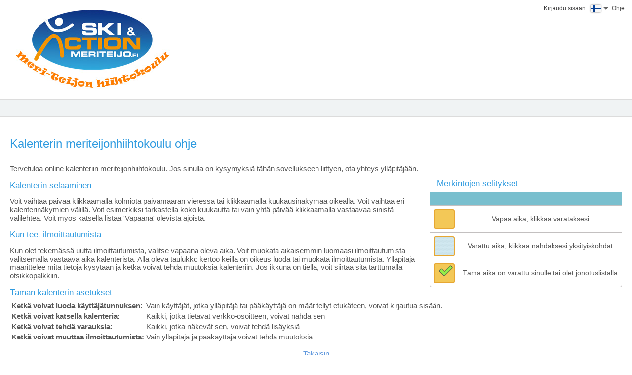

--- FILE ---
content_type: text/html; charset=utf-8
request_url: http://www.supersaas.com/schedule/help/mth/meriteijonhiihtokoulu?context=index&return=%2Fschedule%2Fmth%2Fmeriteijonhiihtokoulu
body_size: 2303
content:
<!DOCTYPE html>
<html lang="fi">
<head>
	<meta charset="utf-8">
	<title>Kalenterin meriteijonhiihtokoulu ohje</title>
	<meta name="robots" content="noindex">
	<link rel="stylesheet" href="//assets.supersaas.net/assets/schedule_theme_2-50438453aeeb678c4e0257e69f8031599b27a2ef09aaf423e01937a0c0125353.css" />
		<script src="//assets.supersaas.net/assets/capacity-b49e3a38e4d51c9ab33eaa9c0fa877a35f9d44cb12e87edfaeb845b572ecef97.js"></script>
<script>if (typeof(showflags)=='undefined') document.write('<script src="/assets/capacity-b49e3a38e4d51c9ab33eaa9c0fa877a35f9d44cb12e87edfaeb845b572ecef97.js"><\/script>')</script>

<link rel="icon" href="https://cdn.supersaas.net/favicon.ico">  <style>
		  		  .closed,.closed td {background-color:#F3DCB9} .month .closed {border-color:#F3DCB9}		  		  .month,.dayhead th,#tabContainer #link,#tabContainer li,#tabContainer #trigger,.monthCont .heading,.dayHeading th,.oor td,.vslot th,#oldbooking_status,#oldres_status,.arrow,.datepick th {color:#A8892C}
		  .vslot th, .datepick td.picked {border-color: #A8892C}		  .month .other,.monthCont .other,.hour .e td,.datepick td.other,#tabContainer li.select .todaylink { color:#736861}		  .month,#tabContainer li.select,.dayHeading th,.hd,.oor td {background-color:#F9E6D1}
		  .month,#agenda,table#container,table.datepick,.blf {border-color:#F9E6D1} #description {border-bottom-color:#F9E6D1}
		  table.datepick,.datepick tbody td:hover {background-color:#F9E6D1}		  #tabContainer li,#tabContainer #trigger,.monthCont .heading,.hour td,.vslot,.act tr:hover {background-color:#F3DCB9} .hour .e td {border-bottom-color:#F3DCB9}		  .month .selectd {border-color:#E4CCBC} .selectd {background-color:#E4CCBC}		  .dayhead th,div.inagenda,.tls,.monthCont .left,.dayHeading th,.hour td,.datepick td.today {border-color:#D0C3B7} .month td.leftbar {background-color:#D0C3B7}		  		:root{--s1:#F3DCB9;--s3:#A8892C;--s4:#736861;--s5:#F9E6D1;--s6:#F3DCB9;--s7:#E4CCBC;--s8:#D0C3B7;}
  </style>
</head>
<body>
<div class="header custom_logo res_style"><div class="logo_w"><img src="//assets.supersaas.net/l91232_67.jpg" id="logo" alt="Logo"></div><ul class="topmenu"><li><a href="/schedule/login/mth/meriteijonhiihtokoulu?after=%2Fschedule%2Fhelp%2Fmth%2Fmeriteijonhiihtokoulu%3Fcontext%3Dindex%26return%3D%252Fschedule%252Fmth%252Fmeriteijonhiihtokoulu">Kirjaudu sisään</a></li> <li onclick="showflags(91232)" id="flgs"><img title="Vaihda kieli" srcset="//cdn.supersaas.net/flags/fi@2x.png 2x" src="//cdn.supersaas.net/flags/fi.png" alt="Flag"><div id="flagbox" style="display:none">…</div></li> <li>Ohje</li></ul></div>
<noscript><div class="c"><b>Varoitus:</b> Sinun tulee sallia selaimessa JavaScript, jotta tämä palvelu toimisi!</div></noscript>
<!-- context == index || supervise || download || login -->

	<div class="breadcrumb">&nbsp;</div>
	
	<div class="help">
	<h1>Kalenterin meriteijonhiihtokoulu ohje</h1>
	<div>Tervetuloa online kalenteriin meriteijonhiihtokoulu. Jos sinulla on kysymyksiä tähän sovellukseen liittyen, ota yhteys ylläpitäjään.</div>

		<div class="own_ind_help" style="float:right;margin-left:6px">
			<table class="table"><caption>Merkintöjen selitykset</caption><thead><tr class="e cc"><td colspan="2">&nbsp;</td></tr></thead><tbody>
					<tr class="odd"><td><span class="col14 f emx" style="width:38px;height:36px;display:block">&nbsp;</span></td><td>Vapaa aika, klikkaa varataksesi</td></tr>
					<tr id="c0" class="own_cap full2"><td><span class="col14 f emx" style="width:38px;height:36px;display:block">&nbsp;</span></td><td>Varattu aika, klikkaa nähdäksesi yksityiskohdat</td></tr>
					<tr id="c0" class="own_cap minec0"><td><span class="col14 f emx" style="width:38px;height:36px;display:block">&nbsp;</span></td><td>Tämä aika on varattu sinulle tai olet jonotuslistalla</td></tr>
</tbody></table>			<script>custom_cols([14])</script>
		</div>

		<h2>Kalenterin selaaminen</h2>
		<p>
				Voit vaihtaa päivää klikkaamalla kolmiota päivämäärän vieressä tai klikkaamalla kuukausinäkymää oikealla.
				
				Voit vaihtaa eri kalenterinäkymien välillä. Voit esimerkiksi tarkastella koko kuukautta tai vain yhtä päivää klikkaamalla vastaavaa sinistä välilehteä. 
			Voit myös katsella listaa 'Vapaana' olevista ajoista.
		</p>

		<h2>Kun teet ilmoittautumista</h2>
		<p>
			Kun olet tekemässä uutta ilmoittautumista, valitse vapaana oleva aika.
      Voit muokata aikaisemmin luomaasi ilmoittautumista valitsemalla vastaava aika kalenterista.
			Alla oleva taulukko kertoo keillä on oikeus luoda tai muokata ilmoittautumista.
			Ylläpitäjä määrittelee mitä tietoja kysytään ja ketkä voivat tehdä muutoksia kalenteriin.
			Jos ikkuna on tiellä, voit siirtää sitä tarttumalla otsikkopalkkiin.
		</p>

		<h2>Tämän kalenterin asetukset</h2>
		<table class="sumtable">
			<tr><td><b>Ketkä voivat luoda käyttäjätunnuksen:</b></td><td>Vain käyttäjät, jotka ylläpitäjä tai pääkäyttäjä on määritellyt etukäteen, voivat kirjautua sisään.</td></tr>
			<tr><td><b>Ketkä voivat katsella kalenteria:</b></td><td>Kaikki, jotka tietävät verkko-osoitteen, voivat nähdä sen</td></tr>
			<tr><td><b>Ketkä voivat tehdä varauksia:</b></td><td>Kaikki, jotka näkevät sen, voivat tehdä lisäyksiä</td></tr>
			<tr><td><b>Ketkä voivat muuttaa ilmoittautumista:</b></td><td>Vain ylläpitäjä ja pääkäyttäjä voivat tehdä muutoksia</td></tr>
		</table>
	<p class="centered"><a href="/schedule/mth/meriteijonhiihtokoulu">Takaisin</a></p>
	</div>




</body>
</html>
